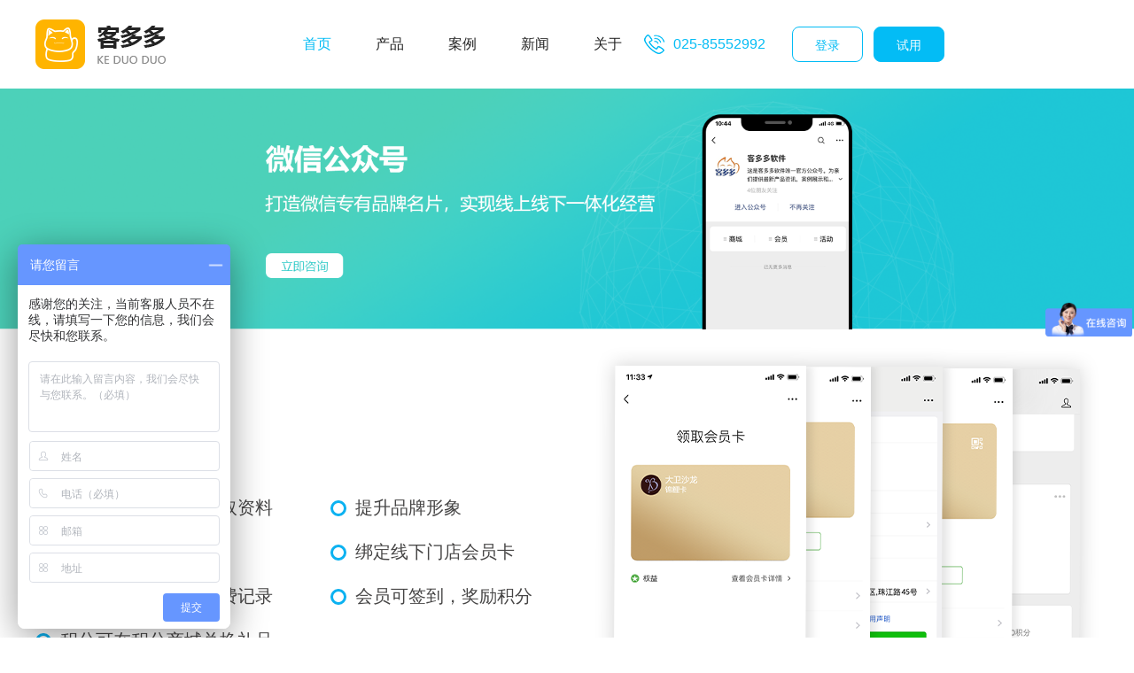

--- FILE ---
content_type: text/html
request_url: http://www.keduoduo.cn/v9/cp/2020-01-08/1871.html
body_size: 3144
content:
<!DOCTYPE html>
<html lang="en">

<head>
    <meta http-equiv="Content-Type" content="text/html; charset=UTF-8">
    <title>客多多</title>
    <link href="/v9/css/swiper.css" rel="stylesheet" type="text/css">
    <link href="/v9/css/style.css" rel="stylesheet" type="text/css">
    <script type="text/javascript" src="/v9/js/jquery-2.1.4.min.js"></script>
    <script src="/v9/js/index.js"></script>
    <script src="/v9/js/swiper.min.js"></script>
<script type="text/javascript">
var mobileUrl="http://www.keduoduo.cn/v7/";
mobile = (/mmp|symbian|smartphone|midp|wap|phone|xoom|iphone|ipad|ipod|android|blackberry|mini|windowssce|palm/i.test(navigator.userAgent.toLowerCase()));
if (mobile) {
	window.location = mobileUrl;
}
var _hmt = _hmt || [];
	(function() {
	  var hm = document.createElement("script");
	  hm.src = "https://hm.baidu.com/hm.js?09c308fc7321c0f4af72f9d609ef0577";
	  var s = document.getElementsByTagName("script")[0]; 
	  s.parentNode.insertBefore(hm, s);
	})();
</script>
</head>

<body>
    <div class="main">
        <div class="ftop">
            <div class="ftopa">
                <a href=""><img src="/v9/images/logo.png" alt="" class="logo"></a>
                <ul class="daoh">
                    <li><a href="/index.html" class="on">首页</a></li>
                    <li><a href="/v9/cp/index.html">产品</a></li>
                    <li><a href="/v9/case/beauty/index.html">案例</a></li>
                    <li><a href="/v9/news/cp/index.html">新闻</a></li>
                    <li><a href="/v9/about/index.html">关于</a></li>
                </ul>
                <img src="/v9/images/dh.png" alt="" class="dh">
                <p>025-85552992</p>
                <a href="https://kdd.keduoduo.cn" class="dl">登录</a>
                <a href="http://www.keduoduo.cn/v6/tryout/" class="dl aa">试用</a>
            </div>
        </div>
        <div class="">
            <div class="">
                       <div class="banner">
            <a href=""><img src="/v9/images/gzhbanner.png" alt=""/></a>
        </div>
        <div class="gongzh">
            <div class="gongz">
                <div class="gonga">
                    <h1>公众号会员卡</h1>
                    <div class="yl">
                        <i></i>
                        <p>领取会员卡，线上获取资料</p>
                        <i></i>
                        <p>提升品牌形象</p>
                    </div>
                    <div class="yl">
                        <i></i>
                        <p>在线充值、自助扣卡</p>
                        <i></i>
                        <p>绑定线下门店会员卡</p>
                    </div>
                    <div class="yl">
                        <i></i>
                        <p>会员可查询余额和消费记录 </p>
                        <i></i>
                        <p>会员可签到，奖励积分</p>
                    </div>
                    <div class="yl">
                        <i></i>
                        <p>积分可在积分商城兑换礼品</p>
                    </div>
                    <a href="" class="ljsy">立即试用</a>
                </div>
            </div>
            <div class="gongz aa">
                <div class="gonga">
                    <h1>公众号预约</h1>
                    <div class="yl">
                        <i></i>
                        <p>顾客微信预约服务</p>
                        <i></i>
                        <p>多门店预约</p>
                    </div>
                    <div class="yl">
                        <i></i>
                        <p>可预收定金</p>
                        <i></i>
                        <p>预约精确到分钟</p>
                    </div>
                    <div class="yl">
                        <i></i>
                        <p>可设时段最多预约人数 </p>
                        <i></i>
                        <p>成功立即通知商家</p>
                    </div>
                    <div class="yl">
                        <i></i>
                        <p>后台查看预约情况</p>
                        <i></i>
                        <p>自动微信通知顾客</p>
                    </div>
                    <div class="yl">
                        <i></i>
                        <p>服务完成核销预约</p>
                    </div>
                    <a href="" class="ljsy">立即试用</a>
                </div>
            </div>
        </div>
        <div class="gongzz">
            <div class="gongzy">
                <div class="gonga bs">
                    <h1>微商城</h1>
                    <div class="yl">
                        <i></i>
                        <p>增加在线售卖业务</p>
                    </div>
                    <div class="yl">
                        <i></i>
                        <p>分类、列表商品展示形式</p>
                    </div>
                    <div class="yl">
                        <i></i>
                        <p>购物车管理</p>
                    </div>
                    <div class="yl">
                        <i></i>
                        <p>积分抵现金，消费返积分</p>
                    </div>
                    <div class="yl">
                        <i></i>
                        <p>微信在线支付</p>
                    </div>
                    <div class="yl">
                        <i></i>
                        <p>自动下单通知，发货通知</p>
                    </div>
                    <div class="yl">
                        <i></i>
                        <p>线上线下会员储值/积分/代金券通用</p>
                    </div>
                    <a href="" class="ljsy">立即试用</a>
                </div>
            </div>
            <div class="gongzy">
                <img src="/v9/images/gz4.png" alt=""/>
                <div class="gonga bs">
                    <h1>公众号会员中心</h1>
                    <div class="yl">
                        <i></i>
                        <p>会员可查看会员权益     </p>
                    </div>
                    <div class="yl">
                        <i></i>
                        <p>会员可查看账户余额</p>
                    </div>
                    <div class="yl">
                        <i></i>
                        <p>会员可查看消费记录 </p>
                    </div>
                    <div class="yl">
                        <i></i>
                        <p>完善会员资料</p>
                    </div>
                    <div class="yl">
                        <i></i>
                        <p>微信在线支付</p>
                    </div>
                    <a href="" class="ljsy">立即试用</a>
                </div>
            </div>
        </div>
        <div class="gongzh">
            <div class="gongz bb">
                <div class="gonga">
                    <h1>公众号卡券</h1>
                    <div class="yl">
                        <i></i>
                        <p>优惠券</p>
                    </div>
                    <div class="yl">
                        <i></i>
                        <p>代金券</p>
                    </div>
                    <div class="yl">
                        <i></i>
                        <p>礼品券 </p>
                    </div>
                    <div class="yl">
                        <i></i>
                        <p>会员主动领取</p>
                    </div>
                    <div class="yl">
                        <i></i>
                        <p>商家定向发送</p>
                    </div>
                    <a href="" class="ljsy">立即试用</a>
                </div>
            </div>
            <div class="gongz cc">
                <div class="gonga yy">
                    <h1>公众号抽奖活动</h1>
                    <div class="yl">
                        <i></i>
                        <p>支持多种抽奖形式</p>
                    </div>
                    <div class="yl">
                        <i></i>
                        <p>会员用积分参与大转盘抽奖</p>
                    </div>
                    <div class="yl">
                        <i></i>
                        <p>刮刮卡/砸金蛋/水果机       </p>
                    </div>
                    <div class="yl">
                        <i></i>
                        <p>可分享转发抽奖活动，带动吸粉</p>
                    </div>
                    <a href="" class="ljsy">立即试用</a>
                </div>
            </div>
        </div>
        <div class="suoke">
            <div class="suokea">
                <div class="gonga yy">
                    <h1>锁客</h1>
                    <div class="yl">
                        <i></i>
                        <p>储值充值，充多送多</p>
                    </div>
                    <div class="yl">
                        <i></i>
                        <p>购买次卡，优惠买套餐</p>
                    </div>
                    <div class="yl">
                        <i></i>
                        <p>办卡可享免单优惠 </p>
                    </div>
                    <div class="yl">
                        <i></i>
                        <p>多级会员折扣</p>
                    </div>
                    <a href="" class="ljsy">立即试用</a>
                </div>
            </div>
        </div>
            </div>
            前一篇 <a href='/v9/cp/'>返回列表</a>            后一篇 <a href='/v9/cp/2020-01-08/1872.html'>后台管理系统</a>        </div>
        <div class="shiy">
            <h1>客多多</h1>
            <p>轻松帮您的品牌管好客，管好店，管好人，让零售变得更简单</p>
            <a href="/v6/tryout/" class="sy">立 即 试 用</a>
        </div>
        <div class="bottom">
            <div class="bottoma">
                <div class="bottomaa">
                    <div class="dao">
                        <a href="/index.html" class="a1">网站首页</a>
                        <a href="/index.html#div1" class="a2">一体化管理</a>
                        <a href="/index.html#div2" class="a2">3+1核心价值观</a>
                        <a href="/index.html#div3" class="a2">SAAS平台</a>
                        <a href="/index.html#div4" class="a2">我们的产品</a>
                        <a href="/index.html#div5" class="a2">适用行业</a>
                        <a href="/index.html#div6" class="a2">为什么选择我们</a>
                        <a href="/index.html#div7" class="a2">新闻中心</a>
                        <a href="/index.html#div8" class="a2">合作商户</a>
                    </div>
                    <div class="dao">
                        <a href="/v9/cp/index.html" class="a1">产品中心</a>
                        <a href="/v9/cp/2020-01-08/1874.html" class="a2">门店小程序</a>
                        <a href="/v9/cp/2020-01-08/1873.html" class="a2">会员卡小程序</a>
                        <a href="/v9/cp/2020-01-08/1871.html" class="a2">公众号营销系统</a>
                        <a href="/v9/cp/2020-01-08/1872.html" class="a2">后台管理系统</a>
                        <a href="/v9/cp/2020-01-08/1875.html" class="a2">助手小程序</a>
                    </div>
                    <div class="dao">
                        <a href="/v9/case/beauty/index.html" class="a1">客户案例</a>
                        <a href="/v9/case/beauty/index.html" class="a2">美容美体</a>
                        <a href="/v9/case/mf/index.html" class="a2">美发造型</a>
                        <a href="/v9/case/mj/index.html" class="a2">美甲美睫</a>
                        <a href="/v9/case/ys/index.html" class="a2">养生理疗</a>
                        <a href="/v9/case/my/index.html" class="a2">母婴育儿</a>
                        <a href="/v9/case/qc/index.html" class="a2">汽车服务</a>
                        <a href="/v9/case/jy/index.html" class="a2">教育培训</a>
                        <a href="/v9/case/jy/index.html" class="a2">宠物</a>
                    </div>
                    <div class="dao">
                        <a href="/v9/news/cp" class="a1">新闻中心</a>
                        <a href="/v9/news/cp" class="a2">产品更新</a>
                        <a href="/v9/news/hy" class="a2">行业新闻</a>
                    </div>
                    <div class="dao">
                        <a href="/v9/about/index.html" class="a1">关于我们</a>
                    </div>
                    <div class="daoa">
                        <div class="daob">
                            <img src="/v9/images/wwm.png" alt=""/>
                            <p>扫码关注公众号</p>
                        </div>
                        <div class="daoc">
                            <div class="yl">
                                <img src="/v9/images/ddh1.png" alt=""/>
                                <p>025-85552992</p>
                            </div>
                            <div class="yl">
                                <img src="/v9/images/ddh2.png" alt=""/>
                                <p>南京市玄武区珠江路185号</p>
                            </div>
                            <div class="yl">
                                <img src="/v9/images/ddh3.png" alt=""/>
                                <p>2531645722@qq.com</p>
                            </div>
                        </div>
                    </div>
                </div>
            </div>
            <div class="bottomb">用户隐私协议 苏ICP备11026423号-1</div>
        </div>
    </div>
</body>
<script>
function openIM(){
window.open("http://p.qiao.baidu.com/cps/chat?siteId=13996973&userId=3236719&cp=&cr=&cw=PC%E7%AB%AF");
}
</script>
</html>

--- FILE ---
content_type: text/css
request_url: http://www.keduoduo.cn/v9/css/style.css
body_size: 4550
content:
*{
    margin: 0;
    padding: 0;
    text-decoration: none;
    list-style: none;
}
a{
    color: #333;
}
h1,h2,h3,h4,h5,h6,i,b,em{
    font-style: normal;
    font-weight: normal;
}
input{
    border: none;
    -webkit-appearance: none;
    outline: none;
}
.clearfid{
    margin-top: 2.24rem;
    zoom: 1;
    display: none;
}
input[type=button],input[type=submit]{
    -webkit-appearance: none;
}
.r{
    float: right;
}
.l{
    float: left;
}
.ov_hd{
    overflow: hidden;
}
.im10{
    overflow: hidden;
}
.im10 img{
    display: block;
    width: 100%;
}
.im20 img{
    display: block;
    width: 100%;
    height: 100%;
}
.bgbg{
    position: fixed;
    width: 100%;
    height: 100%;
    background-color: rgba(54, 54, 54, 0.5);
    z-index: 11;
    display: none;
}
.ccc{
    display: -webkit-box;
    display: -ms-flexbox;
    display: -webkit-flex;
    display: flex;
    -webkit-box-pack: center;
    -ms-flex-pack: center;
    -webkit-justify-content: center;
    justify-content: center;
    -webkit-box-align: center;
    -ms-flex-align: center;
    -webkit-align-items: center;
    align-items: center;
}
body{
    font: 0.12rem/1.5 SourceHanSans,Arial,Helvetica,arial,sans-serif;
    min-width: 1200px;
    max-width: 1920px;
    background: #FFFFFF;
    margin: 0 auto;
    position: relative;
    overflow-x:hidden;
}
.ftop{
    overflow: hidden;
    height: 100px;
}
.ftopa{
    width: 1200px;
    margin: 0 auto;
}
.ftopa .logo{
    float: left;
    margin-top: 22px;
    margin-right: 130px;
}
.ftopa .daoh{
    float: left;
    overflow: hidden;
}
.ftopa .daoh li{
    display: inline-block;
    float: left;
}
.ftopa .daoh li a{
    float: left;
    margin: 0 25px;
    height: 100px;
    line-height: 100px;
    color: #242424;
    font-size: 16px;
}
.ftopa .daoh li a.on{
    color: #03bcf5;
}
.ftopa .dh{
    float: left;
    margin-top: 39px;
}
.ftopa p{
    float: left;
    line-height: 100px;
    color: #03bcf5;
    margin-left: 10px;
    margin-right: 30px;
    font-size: 16px;
}
.ftopa .dl{
    width: 80px;
    height: 40px;
    line-height: 40px;
    text-align: center;
    border-radius: 8px;
    color: #03bcf5;
    font-size: 14px;
    border: 1px solid #03bcf5;
    display:block ;
    margin-top: 30px;
    float: left;
    margin-right: 12px;
    -webkit-box-sizing: border-box;
    -moz-box-sizing: border-box;
    box-sizing: border-box;
}
.ftopa .dl.aa{
    color: #ffffff;
    background: #03bcf5;
    margin-right: 0;
}
.banner{
    overflow: hidden;
}
.banner img{
    display: block;
    width: 100%;
}
.yingx{
    width: 1200px;
    margin: 0 auto;
    overflow: hidden;
}
.yingxa{
    overflow: hidden;
}
.yingxal{
    float: left;
    width: 50%;
    height: 380px;
}
.yingxal:nth-of-type(3n){
    float: right;
}
.yingxal h4{
    font-size: 24px;
    color: #4e4e4e;
    line-height: 1;
    margin-bottom: 40px;
}
.yingxal .yl .dh{
    float: left;
    margin-right: 30px;
    width: 90px;
    text-align: center;
    height: 100px;
}
.yingxal .yl .dh .w1{
    font-size: 16px;
    display: block;
    color: #3d3d3d;
    margin-top: 10px;
}
.yingxal .yl .dh .t1{
    height: 50px;
    display: block;
}
.yingxal .pp{
    color: #848484;
    font-size: 16px;
    line-height: 2;
    width: 550px;
}
.yl{
    overflow: hidden;
}
.yingxal .zx{
    border: 1px solid #d2d2d2;
    width: 155px;
    height: 45px;
    line-height: 45px;
    text-align: center;
    border-radius: 23px;
    display: block;
    color: #312f2f;
    font-size: 16px;
    margin-top: 25px;
}
.yingxal .yl .dh.yy{
    width: 112px;
}
.hxjzg{
    overflow: hidden;
    background-color: #f1f1f1;
}
.hxjzga{
    width: 1200px;
    margin: 0 auto;
    overflow: hidden;
}
.ddbt{
    text-align: center;
    line-height: 1;
    margin-top: 70px;
    margin-bottom: 30px;
    color: #171717;
    font-size: 36px;
}
.xxbt{
    text-align: center;
    line-height: 1;
    margin-bottom: 65px;
    color: #868686;
    font-size: 20px;
    text-transform: uppercase;
}
.hxjzgb{
    overflow: hidden;
}
.hxjzgc{
    width: 25%;
    float: left;
    text-align: center;
    padding-bottom: 60px;
}
.hxjzgc h5{
    font-size: 24px;
    color: #383838;
    line-height: 1;
    margin-top: 50px;
    margin-bottom: 35px;
}
.hxjzgc p{
    width: 260px;
    margin: 0 auto;
    font-size: 16px;
    color: #757575;
    line-height: 1.9;
}
.lxdh{
    width: 320px;
    height: 60px;
    line-height: 60px;
    text-align: center;
    color: #ffffff;
    background-color: #03bcf5;
    border-radius: 30px;
    margin: 0 auto;
    margin-bottom: 65px;
}
.lxdh p{
    font-size: 18px;
}
.lxdh span{
    font-size: 24px;
    font-weight: bold;
}
.pingt{
    width: 1200px;
    margin: 0 auto;
    overflow: hidden;
}
.pingt .sa{
    width: 100%;
    display: block;
    margin-bottom: 35px;
}
.chanp{
    background-color: #ebf4fe;
    overflow: hidden;
}
.chanpa{
    width: 1225px;
    margin: 0 auto;
}
.chanpb{
    overflow: hidden;
}
.chanpc{
    width: 306px;
    height: 422px;
    background: url("/v9/images/cp1.png") no-repeat center;
    float: left;
    position: relative;
    margin-bottom: 70px;
}
.chanpc .tt{
    height: 180px;
    -webkit-box-sizing: border-box;
    -moz-box-sizing: border-box;
    box-sizing: border-box;
    padding-top: 60px;
    text-align: center;
}
.chanpc h1{
    color: #353535;
    font-size: 24px;
    line-height: 1;
    margin-bottom: 25px;
    text-align: center;
}
.chanpc p{
    font-size: 14px;
    color: #7d7d7d;
    line-height: 1.8;
    margin: 0 auto;
    width: 210px;
    text-align: center;
    height: 90px;
}
.chanpc .yl{
    width: 225px;
    margin: 0 auto;
}
.chanpc .yl a{
    width: 100px;
    -webkit-box-sizing: border-box;
    -moz-box-sizing: border-box;
    box-sizing: border-box;
    height: 45px;
    line-height: 45px;
    text-align: center;
    display: block;
    border-radius: 23px;
    float: left;
    border: 1px solid #d5d5d5;
    color: #8a8a8a;
    font-size: 16px;
}
.chanpc .yl a:last-of-type{
    float: right;
}
.chanpc .yl a.on,.chanpc .yl a:hover{
    color: #ffffff;
    background-color: #03bcf5;
    border: 1px solid #03bcf5;
}
.djcl{
    width: 227px;
    height: 270px;
    position: absolute;
    left: 39px;
    background-color: rgba(0, 0, 0, 0.71);
    top: 40px;
    text-align: center;
    display: none;
}
.djcl img{
    margin-top: 20px;
    margin-bottom: 10px;
}
.djcl span{
    color: #ffffff;
    font-size: 14px;
    display: block;
}
.chanpc .a1:hover~.djcl{
    display: block;
}
.hangy{
    overflow: hidden;
    margin: 0 auto;
    width: 1200px;
}
.hangye{
    overflow: hidden;
}
.hangye .hy{
    width: 33.3%;
    text-align: center;
    float: left;
}
.hangye .hy h1{
    color: #383838;
    font-size: 24px;
    line-height: 1;
    margin-bottom: 25px;
}
.hangye .hy h1{
    color: #383838;
    font-size: 24px;
    line-height: 1;
    margin-bottom: 25px;
    font-weight: normal;
}
.hangye .hy h2{
    font-size: 48px;
    line-height: 1;
    color: #171717;
    margin-bottom: 70px;
}
.hangyf{
    overflow: hidden;
}
.hangyg{
    float: left;
    width: 20%;
    text-align: center;
    height: 175px;
}
.hangyg .tt{
    height: 90px;
}
.hangyg p{
    font-size: 18px;
    color: #383838;
}
.xuanz{
    background-color: #ebf4fe;
    overflow: hidden;
}
.xuanza{
    width: 1226px;
    margin: 0 auto;
}
.xuanzb{
    width: 100%;
    height: 496px;
    background: url("/v9/images/xz.png") no-repeat center;
    margin-bottom: 40px;
    overflow: hidden;
}
.xuanzc{
    width: 1200px;
    margin: 0 auto;
    margin-top: 13px;
    overflow: hidden;
}
.xuanzc .xza{
    width: 400px;
    height: 235px;
    float: left;
}
.xuanzc .xza h1{
    line-height:1;
    margin-left: 45px;
    margin-top: 50px;
    margin-bottom: 20px;
    color: #383838;
    font-weight: bold;
    margin-right: 45px;
    font-size: 24px;
}
.xuanzc .xza p{
    margin-left: 45px;
    margin-bottom: 18px;
    color: #383838;
    font-size: 18px;
    margin-right: 45px;
}
.xinw{
    width: 1200px;
    overflow: hidden;
    margin: 0 auto;
}
.xinwa{
    width: 50%;
    float: left;
    -webkit-box-sizing: border-box;
    -moz-box-sizing: border-box;
    box-sizing: border-box;
    padding-right: 45px;
    border-right: 1px solid #d2d2d2;
    height: 333px;
    margin-bottom: 125px;
}
.xinwa:last-of-type{
    border-right: none;
    padding-right: 0;
    padding-left: 45px;
}
.xinwa h6{
    float: left;
    font-size: 24px;
    color: #383838;
    font-weight: bold;
}
.xinwa h6 span{
    font-weight: normal;
    color: #9a9a9a;
    font-size: 14px;
    margin-left: 5px;
    text-transform: uppercase;
}
.xinwa .gd{
    display: block;
    width: 60px;
    height: 30px;
    line-height: 30px;
    border-radius: 15px;
    border: 1px solid #bfbfbf;
    float: right;
    font-size: 14px;
    color: #9a9a9a;
    text-align: center;
    margin-bottom: 40px;
}
.xinwa .p1{
    display: block;
    float: left;
    color: #4a4a4a;
    font-size: 16px;
}
.xinwa .p2{
    display: block;
    float: right;
    color: #979797;
    font-size: 14px;
    margin-bottom: 37px;
}
.xinwa a{
    overflow: hidden;
}
.hezuo{
    overflow: hidden;
    background-color: #f1f1f1;
}
.hezuoa{
    width: 1200px;
    margin: 0 auto;
    overflow: hidden;
}
.hezuob{
    overflow: hidden;
    width: 1198px;
    background-color: #fff;
    border: 1px solid #dcdcdc;
    -webkit-box-sizing: border-box;
    -moz-box-sizing: border-box;
    box-sizing: border-box;
    border-bottom: none;
    border-right: none;
    margin-bottom: 100px;
}
.hezuob .tt{
    width: 171px;
    height: 130px;
    -webkit-box-sizing: border-box;
    -moz-box-sizing: border-box;
    box-sizing: border-box;
    border-bottom: 1px solid #dcdcdc;
    float: left;
    border-right: 1px solid #dcdcdc;
}
.shiy{
    overflow: hidden;
    height: 195px;
    text-align: center;
    background: url("/v9/images/syt.png") no-repeat center;
}
.shiy h1{
    text-align: center;
    font-size: 30px;
    color: #ffffff;
    line-height: 1;
    margin-top: 30px;
    margin-bottom: 15px;
    font-weight: bold;
}
.shiy p{
    font-size: 18px;
    color: #ffffff;
    margin-bottom: 18px;
}
.shiy .sy{
    display: block;
    width: 219px;
    background-color: #fff;
    margin: 0 auto;
    height: 45px;
    line-height: 45px;
    text-align: center;
    border-radius: 5px;
    font-size: 18px;
    color: #03bcf5;
}
.bottom{
    overflow: hidden;
}
.bottoma{
    background-color: #111111;
    height: 330px;
    -webkit-box-sizing: border-box;
    -moz-box-sizing: border-box;
    box-sizing: border-box;
    padding-top: 40px;
}
.bottomb{
    text-align: center;
    height: 50px;
    background-color: #1b1f24;
    line-height: 50px;
    color: #7e7e7e;
    font-size: 14px;
}
.bottomaa{
    width: 1200px;
    margin: 0 auto;
    overflow: hidden;
}
.bottomaa .dao{
    margin-right: 60px;
    float: left;
    height: 100%;
}
.bottomaa .dao .a1{
    color: #b8b8b8;
    font-size: 16px;
    margin-bottom: 8px;
    display: block;
}
.bottomaa .dao .a2{
    color: #717171;
    font-size: 14px;
    margin-bottom: 6px;
    display: block;
}
.bottomaa .daoa{
    float: right;
    width: 460px;
    overflow: hidden;
}
.bottomaa .daob{
    width: 120px;
    text-align: center;
    float: left;
}
.bottomaa .daob p{
    font-size: 16px;
    margin-top: 10px;
    color: #b8b8b8;
}
.bottomaa .daoc{
    float: right;
    overflow: hidden;
}
.bottomaa .daoc p{
    color: #b8b8b8;
    font-size: 18px;
    margin-left: 10px;
    float: left;
    line-height: 30px;
}
.bottomaa .daoc img{
    float: left;
}
.bottomaa .daoc .yl{
    margin-bottom: 15px;
}
.cpjlx{
    width: 1200px;
    margin: 0 auto;
    overflow: hidden;
}
.cpjla{
    overflow: hidden;
    position: relative;
}
.cpjlb{
    width: 818px;
    height: 464px;
    background: url("/v9/images/lj.png") no-repeat center;
    margin-top: 70px;
    float: left;
    margin-left: 30px;
}
.cpjlc{
    width: 680px;
    margin-left: 22px;
    -webkit-box-sizing: border-box;
    -moz-box-sizing: border-box;
    box-sizing: border-box;
    padding-left: 35px;
    padding-right: 25px;
    margin-top: 22px;
    overflow: hidden;
}
.cpjlcl{
    float: left;
    overflow: hidden;
}
.cpjlcl h1{
    color: #ffffff;
    font-size: 30px;
    font-weight: bold;
    line-height: 1;
    margin-top: 40px;
    margin-bottom: 17px;
}
.cpjlcl .p1{
    color: #ffffff;
    font-size: 14px;
    line-height: 1.8;
    height: 65px;
    width: 290px;
}
.cpjlcl .yl img{
    float: left;
    margin-right: 10px;
}
.cpjlcl .yl .pp{
    float: left;
    width: 120px;
    line-height: 22px;
    font-size: 18px;
    font-weight: bold;
    color: #ffffff;
}
.cpjlcl .yl{
    height: 22px;
    margin-bottom: 25px;
}
.chak{
    display: block;
    text-align: center;
    width: 100px;
    line-height: 38px;
    height: 38px;
    border-radius: 10px;
    color: #ffffff;
    font-size: 16px;
    background-color: rgba(255, 255, 255, 0.28);
}
.cpjlcl .chak{
    margin-top: 45px;
}
.cpjlc .pt{
    float: right;
    margin-top: 70px;
}
.cpjle{
    float: right;
    overflow: hidden;
    width: 350px;
}
.cpjlea{
    overflow: hidden;
}
.cpjlea img{
    float: left;
    margin-right: 13px;
    margin-left: 25px;
}
.cpjlea .yll{
    float: left;
}
.cpjlea .yll h1{
    line-height: 1;
    margin-top: 10px;
    margin-bottom: 10px;
    font-size: 20px;
    color: #383838;
}
.cpjlea .yll .p1{
    font-size: 14px;
    color: #868686;
    width: 200px;
    line-height: 1.4;
}
.cpjleb{
    width: 350px;
    height: 305px;
    position: absolute;
    right:20px;
    top: 120px;
    background: url("/v9/images/smt1.png") no-repeat center;
}
.cpjlea.aa{
    margin-top: 350px;
}
.cpjlec{
    width: 215px;
    float: right;
    height: 210px;
    margin-top: 45px;
    margin-right: 22px;
    -webkit-box-sizing: border-box;
    -moz-box-sizing: border-box;
    box-sizing: border-box;
    padding-top: 30px;
}
.cpjlec h1{
    font-size: 24px;
    color: #ffffff;
    line-height: 1;
    margin-bottom: 18px;
}
.cpjlec p{
    font-size: 14px;
    color: #ffffff;
    height: 75px;
    width: 190px;
    line-height: 1.8;
}
.cpjly{
    overflow: hidden;
}
.gzhm{
    float: left;
    width: 256px;
    height: 355px;
    background: url("/v9/images/smt2.png") no-repeat center;
    position: relative;
    margin-right: 10px;
}
.gzhm:nth-of-type(2){
    background: url("/v9/images/smt3.png") no-repeat center;
}
.gzhm:nth-of-type(3){
    background: url("/v9/images/smt4.png") no-repeat center;
}
.gzhma{
    position: absolute;
    height: 230px;
    bottom: 0;
    width: 210px;
    right: 22px;
    text-align: center;
    color: #ffffff;
}
.gzhma h1{
    font-size: 24px;
    color: #ffffff;
    line-height: 1;
    margin-bottom: 18px;
}
.gzhma p{
    font-size: 14px;
    color: #ffffff;
    height: 95px;
    width: 190px;
    line-height: 1.8;
    margin: 0 auto;
}
.gzhma .chak{
    margin: 0 auto;
}
.cpjlz{
    overflow: hidden;
    width: 770px;
    text-align: center;
}
.cpjlz .tt{
    display: block;
    margin: 0 auto;
    margin-bottom: 15px;
}
.cpjlz .tta{
    display: block;
    margin: 0 auto;
    margin-bottom: 15px;
}
.cpjlz h1{
    line-height: 1;
    margin-top: 10px;
    margin-bottom: 10px;
    font-size: 20px;
    color: #383838;
}
.cpjlz p{
    font-size: 14px;
    color: #868686;
    width: 255px;
    line-height: 1.4;
    margin: 0 auto;
    margin-bottom: 55px;
}
.about{
    overflow: hidden;
    background-color: #eeeeee;
}
.abouta{
    width: 1200px;
    margin: 0 auto;
    padding-bottom: 70px;
}
.abouta .p1{
    text-indent: 2em;
    font-size: 18px;
    color: #4b4b4b;
    font-weight: bold;
    margin-bottom: 15px;
    margin-top: 35px;
}
.abouta .p2{
    text-indent: 2em;
    font-size: 16px;
    color: #4b4b4b;
    margin-bottom: 15px;
    line-height: 2;
}
.lnian{
    width: 1200px;
    margin: 0 auto;
}
.lnia{
    overflow: hidden;
    padding-bottom: 15px;
}
.lniab{
    width: 50%;
    float: left;
}
.lnic{
    overflow: hidden;
}
.lnic img{
    float: left;
    margin-right: 20px;
}
.lnic .wz{
    float: left;
    width: 450px;
}
.lnic .wz h1{
    line-height: 60px;
    color: #464646;
    font-weight: bold;
    font-size: 24px;
}
.lnic .wz p{
    line-height: 2;
    font-size: 16px;
    color: #4b4b4b;
    margin-bottom: 28px;
}
.chengza{
    background-color: #eeeeee;
    overflow: hidden;
}
.chengz{
    width: 1200px;
    margin: 0 auto;
    overflow: hidden;
}
.chengb{
    overflow: hidden;
    background: url("/v9/images/sx.png") no-repeat top center;
    margin-bottom: 70px;
    height: 644px;
}
.chengb .bt{
    text-align: right;
}
.chengb .bt p{
    font-size: 22px;
    color: #0db2f2;
    line-height: 1.2;
}
.chengc{
    width: 50%;
    float: left;
    -webkit-box-sizing: border-box;
    -moz-box-sizing: border-box;
    box-sizing: border-box;
    padding-right: 120px;
}
.chengc .pp{
    width: 450px;
    font-size: 18px;
    color: #595959;
    text-align: right;
    float: right;
    margin-top: 18px;
    line-height: 1.8;
}
.chengc:last-of-type{
    padding-right: 0;
    padding-left: 120px;
}
.chengc:last-of-type .pp{
    float: left;
    text-align: left;
}
.chengc:last-of-type .bt{
    text-align: left;
}
.chengc .sm{
    overflow: hidden;
}
.chengc .sm.aa{
    margin-bottom: 67px;
}
.chengc .sm.bb{
    margin-bottom: 87px;
}
.chengc .sm.cc{
    margin-bottom: 25px;
}
.chengc .sm.ee{
    margin-top: 107px;
}
.chengc .sm.ff{
    margin-top: 27px;
}
.chengc .sm.gg{
    margin-top: 52px;
}
.news{
    width: 1200px;
    margin: 0 auto;
}
.newsa{
    width: 320px;
    margin: 0 auto;
    overflow: hidden;
}
.newsa a{
    display: block;
    width: 111px;
    height: 47px;
    line-height: 47px;
    text-align: center;
    float: left;
    border-radius: 24px;
    color: #414141;
    font-size: 18px;
    border: 1px solid #d8d8d8;
    margin-bottom: 40px;
}
.newsa a.on,.newsa a:hover{
    color: #ffffff;
    background-color: #03bcf5;
    border: 1px solid #03bcf5;
}
.newsa a:last-of-type{
    float: right;
}
.newsb{
    overflow: hidden;
}
.newsc{
    float: left;
    width: 370px;
    height: 180px;
    border-radius: 8px;
    margin-bottom: 30px;
    margin-right: 40px;
    background-color: #eeeeee;
    -webkit-box-sizing: border-box;
    -moz-box-sizing: border-box;
    box-sizing: border-box;
    padding-left: 30px;
    padding-right: 30px;
}
.newsc:nth-of-type(3n){
    margin-right: 0;
}
.newsc .p1{
    font-size: 18px;
    color: #868686;
    line-height: 1;
    margin-top: 25px;
    margin-bottom: 35px;
    display: block;
}
.newsc .p2{
    font-size: 18px;
    color: #373737;
    line-height: 1;
    margin-bottom: 45px;
    display: block;
}
.newsc .a1{
    color: #919090;
    font-size: 14px;
}
.newsb .gd{
    margin: 0 auto;
    text-align: center;
    display: block;
    font-size: 16px;
    color: #373737;
    margin-bottom: 160px;
    margin-top: 20px;
}
.newsxq{
    overflow: hidden;
    width: 1200px;
    margin: 0 auto;
    padding-bottom: 55px;
}
.newsxq .bt{
    height: 54px;
    border-bottom: 1px solid #d8d8d8;
}
.newsxq .bt a{
    line-height: 54px;
    float: left;
    color: #636363;
    font-size: 14px;
    margin-right: 3px;
}
.newsxq h2{
    text-align: center;
    color: #474747;
    font-size: 30px;
    line-height: 1;
    margin-top: 40px;
    margin-bottom: 45px;
    font-weight: bold;
}
.newsxq .pp{
    line-height: 2;
    margin-bottom: 45px;
    text-indent: 2em;
}
.newsxq p{
    font-size: 16px;
    color: #474747;
    margin-bottom: 45px;
}
.newsxq .nei{
    overflow: hidden;
    margin-bottom: 55px;
}
.newsxq .fy{
    font-size: 14px;
    color: #474747;
    margin-bottom: 10px;
    display: block;
}
.case{
    overflow: hidden;
    margin: 0 auto;
    width: 1200px;
    padding-bottom: 90px;
}
.casea{
    overflow: hidden;
}
.casea a{
    display: block;
    width: 111px;
    height: 47px;
    line-height: 47px;
    text-align: center;
    float: left;
    border-radius: 24px;
    color: #414141;
    font-size: 18px;
    border: 1px solid #d8d8d8;
    margin-left: 15px;
    margin-bottom: 40px;
}
.casea a.on,.casea a:hover{
    color: #ffffff;
    background-color: #03bcf5;
    border: 1px solid #03bcf5;
}
.caseb{
    overflow: hidden;
}
.casec{
    float: left;
    margin-right: 60px;
    height: 312px;
}
.casec:nth-of-type(3n){
    margin-right: 0;
}
.casec .p1{
    color: #383838;
    font-size: 18px;
    line-height: 1;
    margin-top: 18px;
    margin-bottom: 10px;
    display: block;
}
.casec .p2{
    text-overflow:ellipsis;
    display:-webkit-box;
    -webkit-box-orient:vertical;
    -webkit-line-clamp:1;
    color: #9a9a9a;
    font-size: 14px;
    display: block;
}
.anli{
    width: 1200px;
    margin: 0 auto;
    overflow: hidden;
    padding-bottom: 60px;
}
.anli .bt{
    height: 54px;
    border-bottom: 1px solid #d8d8d8;
}
.anli .bt a{
    line-height: 54px;
    float: left;
    color: #636363;
    font-size: 14px;
    margin-right: 3px;
}
.anlia{
    overflow: hidden;
}
.anlia h1{
    text-align: center;
    color: #474747;
    font-size: 30px;
    line-height: 1;
    margin-top: 40px;
    margin-bottom: 45px;
    font-weight: bold;
}
.anlia p{
    color: #474747;
    line-height: 2;
    font-size: 16px;
}
.anlia .p1{
    margin-top: 40px;
}
.anlia img{
    display: block;
    width: 100%;
    margin: 0 auto;
    margin-bottom: 35px;
}
.gongzh{
    width: 1200px;
    margin: 0 auto;
    overflow: hidden;
}
.gongz{
    overflow: hidden;
    width: 100%;
    background: url("/v9/images/gz1.png") no-repeat right;
    height: 515px;
    margin-top: 20px;
}
.gonga{
    float: left;
}
.gonga h1{
    font-size: 36px;
    color: #171717;
    line-height: 1;
    margin-top: 85px;
    margin-bottom: 50px;
}
.gonga p{
    width: 315px;
    -webkit-box-sizing: border-box;
    -moz-box-sizing: border-box;
    box-sizing: border-box;
    padding-left: 10px;
    line-height: 1;
    color: #464545;
    font-size: 20px;
    float: left;
    margin-bottom: 30px;
}
.ljsy{
    width: 155px;
    height: 45px;
    line-height: 45px;
    text-align: center;
    border-radius: 23px;
    display: block;
    color: #312f2f;
    font-size: 16px;
    border: 1px solid #d5d5d5;
    margin-top: 10px;
}
.gongz.aa{
    background: url("/v9/images/gz2.png") no-repeat left;
    height: 585px;
}
.gongz.aa .gonga{
    margin-left: 600px;
}
.gongz.aa .gonga p{
    width: 250px;
}
.gongzz{
    background: url("/v9/images/gz3.png") no-repeat center #0cb2f1;
    height: 1200px;
    margin-top: 60px;
}
.gongzy{
    width: 1200px;
    margin: 0 auto;
    overflow: hidden;
}
.gonga.bs h1{
    color: #ffffff;
}
.gonga.bs p{
    color: #ffffff;
    width: auto;
}
.gonga.bs .ljsy{
    color: #ffffff;
    border: 1px solid #ffffff;
}
.gonga i{
    width: 18px;
    height: 18px;
    overflow: hidden;
    -webkit-box-sizing: border-box;
    -moz-box-sizing: border-box;
    box-sizing: border-box;
    border-radius: 50%;
    border: 3px solid #0cb2f1;
    display: block;
    float: left;
    margin-top: 2px;
}
.gonga.bs i{
    border: 3px solid #fff;
}
.gongzy img{
    float: left;
    margin-right: 200px;
}
.gongz .gonga.yy p{
    width: auto;
}
.gongz.bb{
    background: url("/v9/images/gz5.png") no-repeat right;
    height: 555px;
}
.gongz.cc{
    background: url("/v9/images/gz6.png") no-repeat left;
    height: 540px;
    margin-bottom: 20px;
}
.gongz.cc .gonga{
    margin-left: 760px;
}
.suoke{
    background: url(/v9/images/gz7.png) no-repeat center #0cb2f1;
    height: 1200px;
    -webkit-box-sizing: border-box;
    -moz-box-sizing: border-box;
    box-sizing: border-box;
    padding-top: 200px;
}
.suokea{
    width: 1200px;
    margin: 0 auto;
    overflow: hidden;
}
.houtai{
    overflow: hidden;
}
.houta{
    width: 1200px;
    margin: 0 auto;
    margin-bottom: 80px;
}
.houta .yla{
    overflow: hidden;
}
.houta .yla a{
    width: 120px;
    float: left;
    margin-right: 33px;
    text-align: center;
    margin-top: 10px;
}
.houta .yla a:last-of-type{
    margin-right: 0;
}
.houta .yla a span{
    display: block;
    color: #585858;
    margin-top: 20px;
    font-size: 18px;
}
.huiyk{
    overflow: hidden;
}
.huiyka{
    width: 1200px;
    margin: 0 auto;
    overflow: hidden;
    padding-top: 25px;
    padding-bottom: 25px;
}
.huiyka .t1{
    float: right;
}
.huiyka .t2{
    float: left;
}
.huiykb{
    float: left;
}
.huiykb.yy{
    float: right;
}
.gonga.zz p{
    width: auto;
}
.huiyky{
    background: url("/v9/images/hyk.png") no-repeat center;
    height: 650px;
    -webkit-box-sizing: border-box;
    -moz-box-sizing: border-box;
    box-sizing: border-box;
    padding-top: 30px;
}
.huiykt{
    overflow: hidden;
    background-color: #f1f1f1;
    padding-top: 20px;
    padding-bottom: 30px;
}
.menda{
    overflow: hidden;
    width: 1200px;
    margin: 0 auto;
    margin-bottom: 100px;
}
.menda a{
    text-align: center;
    float: left;
    margin-right: 53px;
}
.menda a:last-of-type{
    margin-right: 0;
}
.menda a span{
    font-size: 24px;
    color: #424242;
    margin-top: 35px;
    display: block;
}
.gonga .hh1{
    margin-top: 45px;
}
.gonga .hh2{
    margin-top: 50px;
}
.gonga .hh3{
    margin-top: 20px;
}
.huiykf{
    background-color: #ff90b1;
    overflow: hidden;
}
.mdtc{
    background-color: #fff;
    width: 620px;
    height: 439px;
    position: fixed;
    overflow: hidden;;
    z-index: 99;
    display: none;
    top: 400px;
    left: 650px;
}
.mdtc .bt{
    height: 69px;
    border-bottom: 1px solid #cccccc;
    position: relative;
}
.mdtc .bt p{
    color: #3f3f3f;
    font-size: 24px;
    line-height: 69px;
    text-align: center;
}
.scan1{
    float: right;
    top: 25px;
    right: 45px;
    position: absolute;
}
.zhus{
    overflow: hidden;
}
.zhusa{
    width: 1200px;
    margin: 0 auto;
    overflow: hidden;
    height: 650px;
    background: url("/v9/images/zs1.png") no-repeat center;
}
.zhusb{
    float: left;
    margin-top: 70px;
}
.zhusb:nth-of-type(2n){
    float: right;
}
.zhusb img{
    float: left;
    margin-right: 10px;
}
.zhusb .ww{
    float: left;
}
.zhusb h1{
    margin-bottom: 30px;
    color: #52c8e7;
    font-size: 24px;
    font-weight: bold;
}
.zhusb p{
    max-width: 250px;
    color: #414141;
    font-size: 18px;
    margin-bottom: 20px;
}
.zhusb .ljsy{
    margin-top: 60px;
}
.zhusa.bb{
    height: 650px;
    background: url("/v9/images/zs2.png") no-repeat center;
}
.zhusay{
    background-color: #caeef7;
    overflow: hidden;
    padding-top: 30px;
    padding-bottom: 30px;
}
.zhusaz{
    width: 1200px;
    margin: 0 auto;
    overflow: hidden;
}
.zhusaz .smt{
    float: right;
}
.zhusau{
    overflow: hidden;
    height: 650px;
    background: url("/v9/images/zsb.png") no-repeat center;
    -webkit-box-sizing: border-box;
    -moz-box-sizing: border-box;
    box-sizing: border-box;
    padding-top: 20px;
}
.zhusb.bs p{
    color: #ffffff;
    max-width: 300px;
}
.zhusb.bs h1{
    color: #ffffff;
}
.zhusb.bs .ljsy{
    color: #ffffff;
    border: 1px solid #ffffff;
}
.smt1{
    float: left;
    margin-top: 30px;
    margin-bottom: 30px;
}
.zhusb.yy{
    float: right;
    margin-right: 200px;
}
.zhusb h3{
    font-size: 36px;
    color: #171717;
    margin-bottom: 30px;
}
.zhusb.tt p{
    max-width: 400px;
}
.zhusb.bs h3{
    color: #ffffff;
}
.houtbg{
    overflow: hidden;
    background: url("/v9/images/htl.png") no-repeat center;
}
.zhusb.yz{
    float: right;
}
.mdtcr{
    width: 261px;
    float: right;
    text-align: center;
    margin-right: 45px;
}
.mdtcr p{
    font-size: 16px;
    color: #3f3f3f;
    margin-top: 10px;
}
.mdtcl{
    float: left;
    width: 255px;
    margin-left: 45px;
}
.mdtcl h1{
    color: #868484;
    font-size: 16px;
    margin-bottom: 20px;
    margin-top: 30px;
}
.mdtcl p{
    line-height: 2;
    color: #3f3f3f;
    font-size: 14px;
}
.mdtcl .hh{
    margin-top: 20px;
    margin-bottom: 15px;
}

--- FILE ---
content_type: application/javascript
request_url: http://www.keduoduo.cn/v9/js/index.js
body_size: 489
content:
function sel(x,y){
	$(x).click(function(){
		var ind = $(this).index();
		$(this).addClass("on").siblings().removeClass("on");
		$(y).eq(ind).show().siblings().hide();
	})
}

$(function(){
	$(".banner .md").click(function(){
		$(".tanc,.bgbg").fadeToggle();
	})
	$(".banner .zs").click(function(){
		$(".tanc,.bgbg").fadeToggle();
	})
	$(".bgbg").click(function(){
		$(".bgbg,.tanc").fadeOut();
	})
	$(".scan1").click(function(){
		$(".bgbg,.tanc").fadeOut();
	})

})